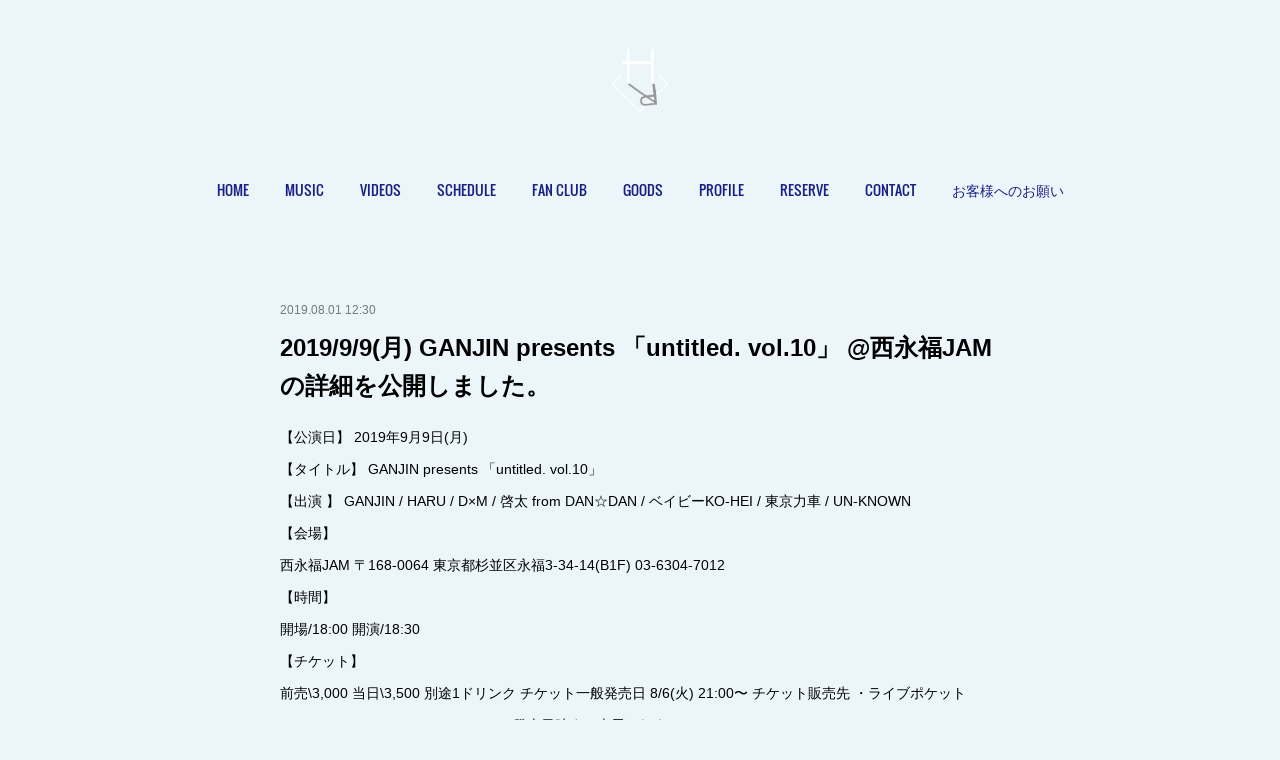

--- FILE ---
content_type: text/html; charset=utf-8
request_url: https://www.haruki-ohori.com/posts/6698776
body_size: 9502
content:
<!doctype html>

            <html lang="ja" data-reactroot=""><head><meta charSet="UTF-8"/><meta http-equiv="X-UA-Compatible" content="IE=edge"/><meta name="viewport" content="width=device-width,user-scalable=no,initial-scale=1.0,minimum-scale=1.0,maximum-scale=1.0"/><title data-react-helmet="true">2019/9/9(月) GANJIN presents 「untitled. vol.10」 @西永福JAMの詳細を公開しました。 | HARU (大堀治樹)  OFFICIAL WEBSITE</title><link data-react-helmet="true" rel="canonical" href="https://www.haruki-ohori.com/posts/6698776/"/><meta name="description" content="【公演日】
2019年9月9日(月)【タイトル】
GANJIN presents 「untitled. vol.10」
【出演 】
GANJIN / HARU / D×M / 啓太 from DAN☆"/><meta property="fb:app_id" content="522776621188656"/><meta property="og:url" content="https://www.haruki-ohori.com/posts/6698776"/><meta property="og:type" content="article"/><meta property="og:title" content="2019/9/9(月) GANJIN presents 「untitled. vol.10」 @西永福JAMの詳細を公開しました。"/><meta property="og:description" content="【公演日】
2019年9月9日(月)【タイトル】
GANJIN presents 「untitled. vol.10」
【出演 】
GANJIN / HARU / D×M / 啓太 from DAN☆"/><meta property="og:image" content="https://cdn.amebaowndme.com/madrid-prd/madrid-web/images/sites/399898/1c72a6c02ba4c485aae3f01b9695f486_52a98a3a1b017967d5a3b3eeca782a57.jpg"/><meta property="og:site_name" content="HARU (大堀治樹)  OFFICIAL WEBSITE"/><meta property="og:locale" content="ja_JP"/><meta name="twitter:card" content="summary"/><meta name="twitter:site" content="@amebaownd"/><meta name="twitter:creator" content="@srushofficial"/><meta name="twitter:title" content="2019/9/9(月) GANJIN presents 「untitled. vol.10」 @西永福JAMの詳細を公開しました。 | HARU (大堀治樹)  OFFICIAL WEBSITE"/><meta name="twitter:description" content="【公演日】
2019年9月9日(月)【タイトル】
GANJIN presents 「untitled. vol.10」
【出演 】
GANJIN / HARU / D×M / 啓太 from DAN☆"/><meta name="twitter:image" content="https://cdn.amebaowndme.com/madrid-prd/madrid-web/images/sites/399898/f23ccd5ead074d18937efe0654efd15f_951db80f1957210b99d438bb7c6fd09e.jpg"/><meta name="twitter:app:id:iphone" content="911640835"/><meta name="twitter:app:url:iphone" content="amebaownd://public/sites/399898/posts/6698776"/><meta name="twitter:app:id:googleplay" content="jp.co.cyberagent.madrid"/><meta name="twitter:app:url:googleplay" content="amebaownd://public/sites/399898/posts/6698776"/><meta name="twitter:app:country" content="US"/><link rel="amphtml" href="https://amp.amebaownd.com/posts/6698776"/><link rel="alternate" type="application/rss+xml" title="HARU (大堀治樹)  OFFICIAL WEBSITE" href="https://www.haruki-ohori.com/rss.xml"/><link rel="alternate" type="application/atom+xml" title="HARU (大堀治樹)  OFFICIAL WEBSITE" href="https://www.haruki-ohori.com/atom.xml"/><link rel="sitemap" type="application/xml" title="Sitemap" href="/sitemap.xml"/><link href="https://static.amebaowndme.com/madrid-frontend/css/user.min-a66be375c.css" rel="stylesheet" type="text/css"/><link href="https://static.amebaowndme.com/madrid-frontend/css/belle/index.min-a66be375c.css" rel="stylesheet" type="text/css"/><link rel="icon" href="https://cdn.amebaowndme.com/madrid-prd/madrid-web/images/sites/399898/cd973d22371318c613196a36aa2868b3_f719a470f63902c15e0c55b49ce0fc0e.png?width=32&amp;height=32"/><link rel="apple-touch-icon" href="https://cdn.amebaowndme.com/madrid-prd/madrid-web/images/sites/399898/cd973d22371318c613196a36aa2868b3_f719a470f63902c15e0c55b49ce0fc0e.png?width=180&amp;height=180"/><style id="site-colors" charSet="UTF-8">.u-nav-clr {
  color: #181f85;
}
.u-nav-bdr-clr {
  border-color: #181f85;
}
.u-nav-bg-clr {
  background-color: #e6e6e6;
}
.u-nav-bg-bdr-clr {
  border-color: #e6e6e6;
}
.u-site-clr {
  color: ;
}
.u-base-bg-clr {
  background-color: #ebf5fa;
}
.u-btn-clr {
  color: #181f85;
}
.u-btn-clr:hover,
.u-btn-clr--active {
  color: rgba(24,31,133, 0.7);
}
.u-btn-clr--disabled,
.u-btn-clr:disabled {
  color: rgba(24,31,133, 0.5);
}
.u-btn-bdr-clr {
  border-color: #b0b0b0;
}
.u-btn-bdr-clr:hover,
.u-btn-bdr-clr--active {
  border-color: rgba(176,176,176, 0.7);
}
.u-btn-bdr-clr--disabled,
.u-btn-bdr-clr:disabled {
  border-color: rgba(176,176,176, 0.5);
}
.u-btn-bg-clr {
  background-color: #b0b0b0;
}
.u-btn-bg-clr:hover,
.u-btn-bg-clr--active {
  background-color: rgba(176,176,176, 0.7);
}
.u-btn-bg-clr--disabled,
.u-btn-bg-clr:disabled {
  background-color: rgba(176,176,176, 0.5);
}
.u-txt-clr {
  color: #000000;
}
.u-txt-clr--lv1 {
  color: rgba(0,0,0, 0.7);
}
.u-txt-clr--lv2 {
  color: rgba(0,0,0, 0.5);
}
.u-txt-clr--lv3 {
  color: rgba(0,0,0, 0.3);
}
.u-txt-bg-clr {
  background-color: #e5e5e5;
}
.u-lnk-clr,
.u-clr-area a {
  color: #ff78f4;
}
.u-lnk-clr:visited,
.u-clr-area a:visited {
  color: rgba(255,120,244, 0.7);
}
.u-lnk-clr:hover,
.u-clr-area a:hover {
  color: rgba(255,120,244, 0.5);
}
.u-ttl-blk-clr {
  color: #13afed;
}
.u-ttl-blk-bdr-clr {
  border-color: #13afed;
}
.u-ttl-blk-bdr-clr--lv1 {
  border-color: #cfeffb;
}
.u-bdr-clr {
  border-color: #e6e6e6;
}
.u-acnt-bdr-clr {
  border-color: #181f85;
}
.u-acnt-bg-clr {
  background-color: #181f85;
}
body {
  background-color: #ebf5fa;
}
blockquote {
  color: rgba(0,0,0, 0.7);
  border-left-color: #e6e6e6;
};</style><style id="user-css" charSet="UTF-8">;</style><style media="screen and (max-width: 800px)" id="user-sp-css" charSet="UTF-8">;</style><script>
              (function(i,s,o,g,r,a,m){i['GoogleAnalyticsObject']=r;i[r]=i[r]||function(){
              (i[r].q=i[r].q||[]).push(arguments)},i[r].l=1*new Date();a=s.createElement(o),
              m=s.getElementsByTagName(o)[0];a.async=1;a.src=g;m.parentNode.insertBefore(a,m)
              })(window,document,'script','//www.google-analytics.com/analytics.js','ga');
            </script></head><body id="mdrd-a66be375c" class="u-txt-clr u-base-bg-clr theme-belle plan-premium hide-owndbar "><noscript><iframe src="//www.googletagmanager.com/ns.html?id=GTM-PXK9MM" height="0" width="0" style="display:none;visibility:hidden"></iframe></noscript><script>
            (function(w,d,s,l,i){w[l]=w[l]||[];w[l].push({'gtm.start':
            new Date().getTime(),event:'gtm.js'});var f=d.getElementsByTagName(s)[0],
            j=d.createElement(s),dl=l!='dataLayer'?'&l='+l:'';j.async=true;j.src=
            '//www.googletagmanager.com/gtm.js?id='+i+dl;f.parentNode.insertBefore(j,f);
            })(window,document, 'script', 'dataLayer', 'GTM-PXK9MM');
            </script><div id="content"><div class="page " data-reactroot=""><div class="page__outer"><div class="page__inner u-base-bg-clr"><header class="page__header header"><div class="header__inner u-nav-bg-bdr-clr"><div class="site-icon"><div><img alt=""/></div></div><nav role="navigation" class="header__nav global-nav js-nav-overflow-criterion "><ul class="global-nav__list u-base-bg-clr u-nav-bg-bdr-clr "><li role="button" class="global-nav__item u-nav-bg-bdr-clr js-nav-item "><a target="" class="u-nav-clr u-font u-nav-bdr-clr" href="/">HOME</a></li><li role="button" class="global-nav__item u-nav-bg-bdr-clr js-nav-item "><a target="" class="u-nav-clr u-font u-nav-bdr-clr" href="/pages/3576914/page_202002111853">MUSIC</a></li><li role="button" class="global-nav__item u-nav-bg-bdr-clr js-nav-item "><a target="" class="u-nav-clr u-font u-nav-bdr-clr" href="/pages/1499410/menu">VIDEOS</a></li><li role="button" class="global-nav__item u-nav-bg-bdr-clr js-nav-item "><a target="" class="u-nav-clr u-font u-nav-bdr-clr" href="/pages/1499409/gallery">SCHEDULE</a></li><li role="button" class="global-nav__item u-nav-bg-bdr-clr js-nav-item "><a target="" class="u-nav-clr u-font u-nav-bdr-clr" href="/pages/1965563/page_201805301709">FAN CLUB</a></li><li role="button" class="global-nav__item u-nav-bg-bdr-clr js-nav-item "><a target="" class="u-nav-clr u-font u-nav-bdr-clr" href="/pages/3837742/page_202005071749">GOODS</a></li><li role="button" class="global-nav__item u-nav-bg-bdr-clr js-nav-item "><a target="" class="u-nav-clr u-font u-nav-bdr-clr" href="/pages/1500839/page_201712161729">PROFILE</a></li><li role="button" class="global-nav__item u-nav-bg-bdr-clr js-nav-item "><a target="" class="u-nav-clr u-font u-nav-bdr-clr" href="/pages/1499456/page_201712160149">RESERVE</a></li><li role="button" class="global-nav__item u-nav-bg-bdr-clr js-nav-item "><a target="" class="u-nav-clr u-font u-nav-bdr-clr" href="/pages/1499454/page_201712160147">CONTACT</a></li><li role="button" class="global-nav__item u-nav-bg-bdr-clr js-nav-item "><a target="" class="u-nav-clr u-font u-nav-bdr-clr" href="/pages/1616560/page_201801311000">お客様へのお願い</a></li></ul></nav><button class="header__icon icon icon--menu2 u-nav-clr"></button></div></header><div><div class="page__main--outer"><div role="main" class="page__main page__main--blog-detail"><div class="section"><div class="blog-article-outer"><article class="blog-article"><div class="blog-article__inner"><div class="blog-article__header"><time class="blog-article__date u-txt-clr u-txt-clr--lv2" dateTime="2019-08-01T12:30:32Z">2019.08.01 12:30</time></div><div class="blog-article__content"><div class="blog-article__title blog-title"><h1 class="blog-title__text u-txt-clr">2019/9/9(月) GANJIN presents 「untitled. vol.10」 @西永福JAMの詳細を公開しました。</h1></div><div class="blog-article__body blog-body"><div class="blog-body__item"><div class="blog-body__text u-txt-clr u-clr-area" data-block-type="text"><div>【公演日】
2019年9月9日(月)</div><div>【タイトル】
GANJIN presents 「untitled. vol.10」
</div><div>【出演 】
GANJIN / HARU / D×M / 啓太 from DAN☆DAN / ベイビーKO-HEI / 東京力車 / UN-KNOWN
</div><div>【会場】</div><div>⻄永福JAM
〒168-0064 東京都杉並区永福3-34-14(B1F)
03-6304-7012</div><div>【時間】
</div><div>開場/18:00
開演/18:30</div><div>【チケット】</div><div>前売\3,000
当日\3,500
別途1ドリンク
チケット一般発売日
8/6(火) 21:00〜
チケット販売先
・ライブポケット
</div><div>https://t.livepocket.jp/e/untitled_10
※発売日時まで表示されません
</div><div>【入場順】
ライブポケット(整理番号順) → アーティスト予約(整列順) → 当日(整列順)
※小学生以下は入場無料(ドリンク代のみ)保護者ご同行の上、ご来場ください。</div></div></div></div></div><div class="blog-article__footer"><div class="bloginfo"><div class="bloginfo__category bloginfo-category"><ul class="bloginfo-category__list bloginfo-category-list"><li class="bloginfo-category-list__item"><a class="u-txt-clr u-txt-clr--lv2" href="/posts/categories/966559">LIVE/EVENT<!-- -->(<!-- -->297<!-- -->)</a></li></ul></div></div><div class="reblog-btn-outer"><div class="reblog-btn-body"><button class="reblog-btn"><span class="reblog-btn__inner"><span class="icon icon--reblog2"></span></span></button></div></div></div></div><div class="complementary-outer complementary-outer--slot2"><div class="complementary complementary--shareButton "><div class="block-type--shareButton"><div class="share share--circle share--circle-5"><button class="share__btn--facebook share__btn share__btn--circle"><span aria-hidden="true" class="icon--facebook icon"></span></button><button class="share__btn--twitter share__btn share__btn--circle"><span aria-hidden="true" class="icon--twitter icon"></span></button><button class="share__btn--hatenabookmark share__btn share__btn--circle"><span aria-hidden="true" class="icon--hatenabookmark icon"></span></button><button class="share__btn--pocket share__btn share__btn--circle"><span aria-hidden="true" class="icon--pocket icon"></span></button><button class="share__btn--googleplus share__btn share__btn--circle"><span aria-hidden="true" class="icon--googleplus icon"></span></button></div></div></div><div class="complementary complementary--siteFollow "><div class="block-type--siteFollow"><div class="site-follow u-bdr-clr"><div class="site-follow__img"><div><img alt=""/></div></div><div class="site-follow__body"><p class="site-follow__title u-txt-clr"><span class="site-follow__title-inner ">HARU (大堀治樹)  OFFICIAL WEBSITE</span></p><p class="site-follow__text u-txt-clr u-txt-clr--lv1">HARU (大堀治樹) OFFICIAL WEBSITE,NEWS,MUSIC,VIDEOS,etc...</p><div class="site-follow__btn-outer"><button class="site-follow__btn site-follow__btn--yet"><div class="site-follow__btn-text"><span aria-hidden="true" class="site-follow__icon icon icon--plus"></span>フォロー</div></button></div></div></div></div></div><div class="complementary complementary--relatedPosts "><div class="block-type--relatedPosts"></div></div><div class="complementary complementary--postPrevNext "><div class="block-type--postPrevNext"><div class="pager pager--type1"><ul class="pager__list"><li class="pager__item pager__item--prev "><a class="pager__item-inner u-bdr-clr" href="/posts/6711417"><time class="pager__date u-txt-clr" dateTime="2019-08-04T08:30:15Z">2019.08.04 08:30</time><div><span class="pager__description u-txt-clr">2019/11/12 「Katsu-Uda BAND 主催ライブ vol.24」@京橋Arcの詳細を公開しました。</span></div><span aria-hidden="true" class="pager__icon icon icon--disclosure-l4  u-txt-clr"></span></a></li><li class="pager__item pager__item--next "><a class="pager__item-inner u-bdr-clr" href="/posts/6637813"><time class="pager__date u-txt-clr" dateTime="2019-07-21T03:00:50Z">2019.07.21 03:00</time><div><span class="pager__description u-txt-clr">2019/9/12 HARUpresents JUMP AROUND vol.4@京橋Arcの詳細を公開しました。</span></div><span aria-hidden="true" class="pager__icon icon icon--disclosure-r4  u-txt-clr"></span></a></li></ul></div></div></div></div><div class="blog-article__comment"><div class="comment-list js-comment-list" style="display:none"><div><p class="comment-count u-txt-clr u-txt-clr--lv2"><span>0</span>コメント</p><ul><li class="comment-list__item comment-item js-comment-form"><div class="comment-item__body"><form class="comment-item__form u-bdr-clr "><div class="comment-item__form-head"><textarea type="text" id="post-comment" maxLength="1100" placeholder="コメントする..." class="comment-item__input"></textarea></div><div class="comment-item__form-foot"><p class="comment-item__count-outer"><span class="comment-item__count ">1000</span> / 1000</p><button type="submit" disabled="" class="comment-item__submit">投稿</button></div></form></div></li></ul></div></div></div><div class="pswp" tabindex="-1" role="dialog" aria-hidden="true"><div class="pswp__bg"></div><div class="pswp__scroll-wrap"><div class="pswp__container"><div class="pswp__item"></div><div class="pswp__item"></div><div class="pswp__item"></div></div><div class="pswp__ui pswp__ui--hidden"><div class="pswp__top-bar"><div class="pswp__counter"></div><button class="pswp__button pswp__button--close" title="Close (Esc)"></button><button class="pswp__button pswp__button--share" title="Share"></button><button class="pswp__button pswp__button--fs" title="Toggle fullscreen"></button><button class="pswp__button pswp__button--zoom" title="Zoom in/out"></button><div class="pswp__preloader"><div class="pswp__preloader__icn"><div class="pswp__preloader__cut"><div class="pswp__preloader__donut"></div></div></div></div></div><div class="pswp__share-modal pswp__share-modal--hidden pswp__single-tap"><div class="pswp__share-tooltip"></div></div><div class="pswp__button pswp__button--close pswp__close"><span class="pswp__close__item pswp__close"></span><span class="pswp__close__item pswp__close"></span></div><div class="pswp__bottom-bar"><button class="pswp__button pswp__button--arrow--left js-lightbox-arrow" title="Previous (arrow left)"></button><button class="pswp__button pswp__button--arrow--right js-lightbox-arrow" title="Next (arrow right)"></button></div><div class=""><div class="pswp__caption"><div class="pswp__caption"></div><div class="pswp__caption__link"><a class="js-link"></a></div></div></div></div></div></div></article></div></div></div></div></div><footer role="contentinfo" class="page__footer footer" style="opacity:1 !important;visibility:visible !important;text-indent:0 !important;overflow:visible !important;position:static !important"><div class="footer__inner u-bdr-clr " style="opacity:1 !important;visibility:visible !important;text-indent:0 !important;overflow:visible !important;display:block !important;transform:none !important"><div class="footer__item u-bdr-clr" style="opacity:1 !important;visibility:visible !important;text-indent:0 !important;overflow:visible !important;display:block !important;transform:none !important"><p class="footer__copyright u-font"><small class="u-txt-clr u-txt-clr--lv2 u-font" style="color:rgba(0,0,0, 0.5) !important">copyright © 2023 HARU</small></p></div></div></footer></div></div><div class="toast"></div></div></div><script charSet="UTF-8">window.mdrdEnv="prd";</script><script charSet="UTF-8">window.INITIAL_STATE={"authenticate":{"authCheckCompleted":false,"isAuthorized":false},"blogPostReblogs":{},"category":{},"currentSite":{"fetching":false,"status":null,"site":{}},"shopCategory":{},"categories":{},"notifications":{},"page":{},"paginationTitle":{},"postArchives":{},"postComments":{"6698776":{"data":[],"pagination":{"total":0,"offset":0,"limit":0,"cursors":{"after":"","before":""}},"fetching":false},"submitting":false,"postStatus":null},"postDetail":{"postDetail-blogPostId:6698776":{"fetching":false,"loaded":true,"meta":{"code":200},"data":{"id":"6698776","userId":"398055","siteId":"399898","status":"publish","title":"2019\u002F9\u002F9(月) GANJIN presents 「untitled. vol.10」 @西永福JAMの詳細を公開しました。","contents":[{"type":"text","format":"html","value":"\u003Cdiv\u003E【公演日】\n2019年9月9日(月)\u003C\u002Fdiv\u003E\u003Cdiv\u003E【タイトル】\nGANJIN presents 「untitled. vol.10」\n\u003C\u002Fdiv\u003E\u003Cdiv\u003E【出演 】\nGANJIN \u002F HARU \u002F D×M \u002F 啓太 from DAN☆DAN \u002F ベイビーKO-HEI \u002F 東京力車 \u002F UN-KNOWN\n\u003C\u002Fdiv\u003E\u003Cdiv\u003E【会場】\u003C\u002Fdiv\u003E\u003Cdiv\u003E⻄永福JAM\n〒168-0064 東京都杉並区永福3-34-14(B1F)\n03-6304-7012\u003C\u002Fdiv\u003E\u003Cdiv\u003E【時間】\n\u003C\u002Fdiv\u003E\u003Cdiv\u003E開場\u002F18:00\n開演\u002F18:30\u003C\u002Fdiv\u003E\u003Cdiv\u003E【チケット】\u003C\u002Fdiv\u003E\u003Cdiv\u003E前売\\3,000\n当日\\3,500\n別途1ドリンク\nチケット一般発売日\n8\u002F6(火) 21:00〜\nチケット販売先\n・ライブポケット\n\u003C\u002Fdiv\u003E\u003Cdiv\u003Ehttps:\u002F\u002Ft.livepocket.jp\u002Fe\u002Funtitled_10\n※発売日時まで表示されません\n\u003C\u002Fdiv\u003E\u003Cdiv\u003E【入場順】\nライブポケット(整理番号順) → アーティスト予約(整列順) → 当日(整列順)\n※小学生以下は入場無料(ドリンク代のみ)保護者ご同行の上、ご来場ください。\u003C\u002Fdiv\u003E"}],"urlPath":"","publishedUrl":"https:\u002F\u002Fwww.haruki-ohori.com\u002Fposts\u002F6698776","ogpDescription":"","ogpImageUrl":"","contentFiltered":"","viewCount":0,"commentCount":0,"reblogCount":0,"prevBlogPost":{"id":"6711417","title":"2019\u002F11\u002F12 「Katsu-Uda BAND 主催ライブ vol.24」@京橋Arcの詳細を公開しました。","summary":"【日程】2019\u002F11\u002F12(火) 【会場】京橋Arc【タイトル】「Katsu-Uda BAND 主催ライブ vol.24」【出演】katsu-Uda\u002F大橋タカシ\u002FHARU\u002F山口大貴\u002F後藤大【時間】open 18：00start  18：30【料金】前売 \\3000当日 \\3500(ドリンク代\\600別途必要)【入場順】各アーティスト手売りチケット→予約取り置き→当日","imageUrl":"","publishedAt":"2019-08-04T08:30:15Z"},"nextBlogPost":{"id":"6637813","title":"2019\u002F9\u002F12 HARUpresents JUMP AROUND vol.4@京橋Arcの詳細を公開しました。","summary":"【タイトル】HARUpresents JUMP AROUND vol.4【日程】2019\u002F9\u002F12(木)【会場】京橋Arc【出演】HARU\u002FZILCONIA\u002Fきみどり\u002FGear2nd\u002F将星【時間】オープン 18:00スタート 18:30【チケット】前売り ¥3,000-当日 ¥3,500-プレイガイド発売2019\u002F7\u002F28(日)am10:00〜公演前日までLコード：54728【入場順】1.ローソンチケット\u002F手売りチケット(並列入場)2.アーティスト予約3.当日","imageUrl":"","publishedAt":"2019-07-21T03:00:50Z"},"rebloggedPost":false,"blogCategories":[{"id":"966559","siteId":"399898","label":"LIVE\u002FEVENT","publishedCount":297,"createdAt":"2017-12-15T16:04:53Z","updatedAt":"2026-01-19T14:20:28Z"}],"user":{"id":"398055","nickname":"HARU official site","description":"","official":false,"photoUrl":"https:\u002F\u002Fprofile-api.ameba.jp\u002Fv2\u002Fas\u002Febcc22b5c7077b368b8bd31a5c4966d11fd22f20\u002FprofileImage?cat=300","followingCount":1,"createdAt":"2017-04-05T10:01:06Z","updatedAt":"2025-12-30T03:35:34Z"},"updateUser":{"id":"200122","nickname":"Mar1(まり)","description":"カメラマン・映像エディター・フォトグラファー","official":false,"photoUrl":"https:\u002F\u002Fprofile-api.ameba.jp\u002Fv2\u002Fas\u002Fj4f57ba216ff274607150a3c65b02ea3daeb2308\u002FprofileImage?cat=300","followingCount":2,"createdAt":"2016-03-30T02:28:37Z","updatedAt":"2025-02-17T16:09:50Z"},"comments":{"pagination":{"total":0,"offset":0,"limit":0,"cursors":{"after":"","before":""}},"data":[]},"publishedAt":"2019-08-01T12:30:32Z","createdAt":"2019-08-01T12:25:27Z","updatedAt":"2021-06-15T12:52:15Z","version":3}}},"postList":{},"shopList":{},"shopItemDetail":{},"pureAd":{},"keywordSearch":{},"proxyFrame":{"loaded":false},"relatedPostList":{},"route":{"route":{"path":"\u002Fposts\u002F:blog_post_id","component":function Connect(props, context) {
        _classCallCheck(this, Connect);

        var _this = _possibleConstructorReturn(this, _Component.call(this, props, context));

        _this.version = version;
        _this.store = props.store || context.store;

        (0, _invariant2["default"])(_this.store, 'Could not find "store" in either the context or ' + ('props of "' + connectDisplayName + '". ') + 'Either wrap the root component in a <Provider>, ' + ('or explicitly pass "store" as a prop to "' + connectDisplayName + '".'));

        var storeState = _this.store.getState();
        _this.state = { storeState: storeState };
        _this.clearCache();
        return _this;
      },"route":{"id":"0","type":"blog_post_detail","idForType":"0","title":"","urlPath":"\u002Fposts\u002F:blog_post_id","isHomePage":false}},"params":{"blog_post_id":"6698776"},"location":{"pathname":"\u002Fposts\u002F6698776","search":"","hash":"","action":"POP","key":"la6vru","query":{}}},"siteConfig":{"tagline":"HARU (大堀治樹) OFFICIAL WEBSITE,NEWS,MUSIC,VIDEOS,etc...","title":"HARU (大堀治樹)  OFFICIAL WEBSITE","copyright":"copyright © 2023 HARU","iconUrl":"https:\u002F\u002Fcdn.amebaowndme.com\u002Fmadrid-prd\u002Fmadrid-web\u002Fimages\u002Fsites\u002F399898\u002F4dbcb6cccd2d55e2af146abc23de1fba_5cab240d4fce092e8c90f8629b0f5180.jpg","logoUrl":"https:\u002F\u002Fcdn.amebaowndme.com\u002Fmadrid-prd\u002Fmadrid-web\u002Fimages\u002Fsites\u002F399898\u002F8a533a8e1132131ba026db7787896ad7_522910ca21310ffaa852ec3ceae57b75.png","coverImageUrl":"https:\u002F\u002Fcdn.amebaowndme.com\u002Fmadrid-prd\u002Fmadrid-web\u002Fimages\u002Fsites\u002F399898\u002Ff23ccd5ead074d18937efe0654efd15f_951db80f1957210b99d438bb7c6fd09e.jpg","homePageId":"1499406","siteId":"399898","siteCategoryIds":[386,397,400],"themeId":"8","theme":"belle","shopId":"","openedShop":false,"shop":{"law":{"userType":"","corporateName":"","firstName":"","lastName":"","zipCode":"","prefecture":"","address":"","telNo":"","aboutContact":"","aboutPrice":"","aboutPay":"","aboutService":"","aboutReturn":""},"privacyPolicy":{"operator":"","contact":"","collectAndUse":"","restrictionToThirdParties":"","supervision":"","disclosure":"","cookie":""}},"user":{"id":"398055","nickname":"HARU official site","photoUrl":"","createdAt":"2017-04-05T10:01:06Z","updatedAt":"2025-12-30T03:35:34Z"},"commentApproval":"reject","plan":{"id":"6","name":"premium-annual","ownd_header":true,"powered_by":true,"pure_ads":true},"verifiedType":"general","navigations":[{"title":"HOME","urlPath":".\u002F","target":"_self","pageId":"1499406"},{"title":"MUSIC","urlPath":".\u002Fpages\u002F3576914\u002Fpage_202002111853","target":"_self","pageId":"3576914"},{"title":"VIDEOS","urlPath":".\u002Fpages\u002F1499410\u002Fmenu","target":"_self","pageId":"1499410"},{"title":"SCHEDULE","urlPath":".\u002Fpages\u002F1499409\u002Fgallery","target":"_self","pageId":"1499409"},{"title":"FAN CLUB","urlPath":".\u002Fpages\u002F1965563\u002Fpage_201805301709","target":"_self","pageId":"1965563"},{"title":"GOODS","urlPath":".\u002Fpages\u002F3837742\u002Fpage_202005071749","target":"_self","pageId":"3837742"},{"title":"PROFILE","urlPath":".\u002Fpages\u002F1500839\u002Fpage_201712161729","target":"_self","pageId":"1500839"},{"title":"RESERVE","urlPath":".\u002Fpages\u002F1499456\u002Fpage_201712160149","target":"_self","pageId":"1499456"},{"title":"CONTACT","urlPath":".\u002Fpages\u002F1499454\u002Fpage_201712160147","target":"_self","pageId":"1499454"},{"title":"お客様へのお願い","urlPath":".\u002Fpages\u002F1616560\u002Fpage_201801311000","target":"_self","pageId":"1616560"}],"routings":[{"id":"0","type":"blog","idForType":"0","title":"","urlPath":"\u002Fposts\u002Fpage\u002F:page_num","isHomePage":false},{"id":"0","type":"blog_post_archive","idForType":"0","title":"","urlPath":"\u002Fposts\u002Farchives\u002F:yyyy\u002F:mm","isHomePage":false},{"id":"0","type":"blog_post_archive","idForType":"0","title":"","urlPath":"\u002Fposts\u002Farchives\u002F:yyyy\u002F:mm\u002Fpage\u002F:page_num","isHomePage":false},{"id":"0","type":"blog_post_category","idForType":"0","title":"","urlPath":"\u002Fposts\u002Fcategories\u002F:category_id","isHomePage":false},{"id":"0","type":"blog_post_category","idForType":"0","title":"","urlPath":"\u002Fposts\u002Fcategories\u002F:category_id\u002Fpage\u002F:page_num","isHomePage":false},{"id":"0","type":"author","idForType":"0","title":"","urlPath":"\u002Fauthors\u002F:user_id","isHomePage":false},{"id":"0","type":"author","idForType":"0","title":"","urlPath":"\u002Fauthors\u002F:user_id\u002Fpage\u002F:page_num","isHomePage":false},{"id":"0","type":"blog_post_category","idForType":"0","title":"","urlPath":"\u002Fposts\u002Fcategory\u002F:category_id","isHomePage":false},{"id":"0","type":"blog_post_category","idForType":"0","title":"","urlPath":"\u002Fposts\u002Fcategory\u002F:category_id\u002Fpage\u002F:page_num","isHomePage":false},{"id":"0","type":"blog_post_detail","idForType":"0","title":"","urlPath":"\u002Fposts\u002F:blog_post_id","isHomePage":false},{"id":"0","type":"keywordSearch","idForType":"0","title":"","urlPath":"\u002Fsearch\u002Fq\u002F:query","isHomePage":false},{"id":"0","type":"keywordSearch","idForType":"0","title":"","urlPath":"\u002Fsearch\u002Fq\u002F:query\u002Fpage\u002F:page_num","isHomePage":false},{"id":"3837742","type":"static","idForType":"0","title":"GOODS","urlPath":"\u002Fpages\u002F3837742\u002F","isHomePage":false},{"id":"3837742","type":"static","idForType":"0","title":"GOODS","urlPath":"\u002Fpages\u002F3837742\u002F:url_path","isHomePage":false},{"id":"3576914","type":"static","idForType":"0","title":"MUSIC","urlPath":"\u002Fpages\u002F3576914\u002F","isHomePage":false},{"id":"3576914","type":"static","idForType":"0","title":"MUSIC","urlPath":"\u002Fpages\u002F3576914\u002F:url_path","isHomePage":false},{"id":"1965563","type":"static","idForType":"0","title":"FAN CLUB","urlPath":"\u002Fpages\u002F1965563\u002F","isHomePage":false},{"id":"1965563","type":"static","idForType":"0","title":"FAN CLUB","urlPath":"\u002Fpages\u002F1965563\u002F:url_path","isHomePage":false},{"id":"1616560","type":"static","idForType":"0","title":"お客様へのお願い","urlPath":"\u002Fpages\u002F1616560\u002F","isHomePage":false},{"id":"1616560","type":"static","idForType":"0","title":"お客様へのお願い","urlPath":"\u002Fpages\u002F1616560\u002F:url_path","isHomePage":false},{"id":"1500839","type":"static","idForType":"0","title":"PROFILE","urlPath":"\u002Fpages\u002F1500839\u002F","isHomePage":false},{"id":"1500839","type":"static","idForType":"0","title":"PROFILE","urlPath":"\u002Fpages\u002F1500839\u002F:url_path","isHomePage":false},{"id":"1499456","type":"static","idForType":"0","title":"RESERVE","urlPath":"\u002Fpages\u002F1499456\u002F","isHomePage":false},{"id":"1499456","type":"static","idForType":"0","title":"RESERVE","urlPath":"\u002Fpages\u002F1499456\u002F:url_path","isHomePage":false},{"id":"1499454","type":"static","idForType":"0","title":"CONTACT","urlPath":"\u002Fpages\u002F1499454\u002F","isHomePage":false},{"id":"1499454","type":"static","idForType":"0","title":"CONTACT","urlPath":"\u002Fpages\u002F1499454\u002F:url_path","isHomePage":false},{"id":"1499410","type":"static","idForType":"0","title":"VIDEOS","urlPath":"\u002Fpages\u002F1499410\u002F","isHomePage":false},{"id":"1499410","type":"static","idForType":"0","title":"VIDEOS","urlPath":"\u002Fpages\u002F1499410\u002F:url_path","isHomePage":false},{"id":"1499409","type":"static","idForType":"0","title":"SCHEDULE","urlPath":"\u002Fpages\u002F1499409\u002F","isHomePage":false},{"id":"1499409","type":"static","idForType":"0","title":"SCHEDULE","urlPath":"\u002Fpages\u002F1499409\u002F:url_path","isHomePage":false},{"id":"1499406","type":"static","idForType":"0","title":"HOME","urlPath":"\u002Fpages\u002F1499406\u002F","isHomePage":true},{"id":"1499406","type":"static","idForType":"0","title":"HOME","urlPath":"\u002Fpages\u002F1499406\u002F:url_path","isHomePage":true},{"id":"1499406","type":"static","idForType":"0","title":"HOME","urlPath":"\u002F","isHomePage":true}],"siteColors":{"navigationBackground":"#e6e6e6","navigationText":"#181f85","siteTitleText":"","background":"#ebf5fa","buttonBackground":"#b0b0b0","buttonText":"#181f85","text":"#000000","link":"#ff78f4","titleBlock":"#13afed","border":"#e6e6e6","accent":"#181f85"},"wovnioAttribute":"","useAuthorBlock":false,"twitterHashtags":"HARU,大堀治樹","createdAt":"2017-12-15T16:04:25Z","seoTitle":"HARU  (大堀治樹)  OFFICIAL WEBSITE","isPreview":false,"siteCategory":[{"id":"386","label":"著名人"},{"id":"397","label":"男性タレント"},{"id":"400","label":"男性アイドル・ヒーロー"}],"previewPost":null,"previewShopItem":null,"hasAmebaIdConnection":true,"serverTime":"2026-02-01T05:55:13Z","complementaries":{"2":{"contents":{"layout":{"rows":[{"columns":[{"blocks":[{"type":"shareButton","design":"circle","providers":["facebook","twitter","hatenabookmark","pocket","googleplus"]},{"type":"siteFollow","description":""},{"type":"relatedPosts","layoutType":"listl","showHeading":true,"heading":"関連記事","limit":3},{"type":"postPrevNext","showImage":true}]}]}]}},"created_at":"2017-12-15T16:04:25Z","updated_at":"2017-12-15T16:04:54Z"},"11":{"contents":{"layout":{"rows":[{"columns":[{"blocks":[{"type":"siteFollow","description":""},{"type":"post","mode":"summary","title":"記事一覧","buttonTitle":"","limit":5,"layoutType":"sidebarm","categoryIds":"","showTitle":true,"showButton":true,"sortType":"recent"},{"type":"postsCategory","heading":"カテゴリ","showHeading":true,"showCount":true,"design":"tagcloud"},{"type":"postsArchive","heading":"アーカイブ","showHeading":true,"design":"accordion"},{"type":"keywordSearch","heading":"","showHeading":false}]}]}]}},"created_at":"2017-12-15T16:04:25Z","updated_at":"2017-12-15T16:04:54Z"}},"siteColorsCss":".u-nav-clr {\n  color: #181f85;\n}\n.u-nav-bdr-clr {\n  border-color: #181f85;\n}\n.u-nav-bg-clr {\n  background-color: #e6e6e6;\n}\n.u-nav-bg-bdr-clr {\n  border-color: #e6e6e6;\n}\n.u-site-clr {\n  color: ;\n}\n.u-base-bg-clr {\n  background-color: #ebf5fa;\n}\n.u-btn-clr {\n  color: #181f85;\n}\n.u-btn-clr:hover,\n.u-btn-clr--active {\n  color: rgba(24,31,133, 0.7);\n}\n.u-btn-clr--disabled,\n.u-btn-clr:disabled {\n  color: rgba(24,31,133, 0.5);\n}\n.u-btn-bdr-clr {\n  border-color: #b0b0b0;\n}\n.u-btn-bdr-clr:hover,\n.u-btn-bdr-clr--active {\n  border-color: rgba(176,176,176, 0.7);\n}\n.u-btn-bdr-clr--disabled,\n.u-btn-bdr-clr:disabled {\n  border-color: rgba(176,176,176, 0.5);\n}\n.u-btn-bg-clr {\n  background-color: #b0b0b0;\n}\n.u-btn-bg-clr:hover,\n.u-btn-bg-clr--active {\n  background-color: rgba(176,176,176, 0.7);\n}\n.u-btn-bg-clr--disabled,\n.u-btn-bg-clr:disabled {\n  background-color: rgba(176,176,176, 0.5);\n}\n.u-txt-clr {\n  color: #000000;\n}\n.u-txt-clr--lv1 {\n  color: rgba(0,0,0, 0.7);\n}\n.u-txt-clr--lv2 {\n  color: rgba(0,0,0, 0.5);\n}\n.u-txt-clr--lv3 {\n  color: rgba(0,0,0, 0.3);\n}\n.u-txt-bg-clr {\n  background-color: #e5e5e5;\n}\n.u-lnk-clr,\n.u-clr-area a {\n  color: #ff78f4;\n}\n.u-lnk-clr:visited,\n.u-clr-area a:visited {\n  color: rgba(255,120,244, 0.7);\n}\n.u-lnk-clr:hover,\n.u-clr-area a:hover {\n  color: rgba(255,120,244, 0.5);\n}\n.u-ttl-blk-clr {\n  color: #13afed;\n}\n.u-ttl-blk-bdr-clr {\n  border-color: #13afed;\n}\n.u-ttl-blk-bdr-clr--lv1 {\n  border-color: #cfeffb;\n}\n.u-bdr-clr {\n  border-color: #e6e6e6;\n}\n.u-acnt-bdr-clr {\n  border-color: #181f85;\n}\n.u-acnt-bg-clr {\n  background-color: #181f85;\n}\nbody {\n  background-color: #ebf5fa;\n}\nblockquote {\n  color: rgba(0,0,0, 0.7);\n  border-left-color: #e6e6e6;\n}","siteFont":{"id":"28","name":"Oswald"},"siteCss":"","siteSpCss":"","meta":{"Title":"2019\u002F9\u002F9(月) GANJIN presents 「untitled. vol.10」 @西永福JAMの詳細を公開しました。 | HARU  (大堀治樹)  OFFICIAL WEBSITE","Description":"【公演日】\n2019年9月9日(月)【タイトル】\nGANJIN presents 「untitled. vol.10」\n【出演 】\nGANJIN \u002F HARU \u002F D×M \u002F 啓太 from DAN☆","Keywords":"","Noindex":false,"Nofollow":false,"CanonicalUrl":"https:\u002F\u002Fwww.haruki-ohori.com\u002Fposts\u002F6698776","AmpHtml":"https:\u002F\u002Famp.amebaownd.com\u002Fposts\u002F6698776","DisabledFragment":false,"OgMeta":{"Type":"article","Title":"2019\u002F9\u002F9(月) GANJIN presents 「untitled. vol.10」 @西永福JAMの詳細を公開しました。","Description":"【公演日】\n2019年9月9日(月)【タイトル】\nGANJIN presents 「untitled. vol.10」\n【出演 】\nGANJIN \u002F HARU \u002F D×M \u002F 啓太 from DAN☆","Image":"https:\u002F\u002Fcdn.amebaowndme.com\u002Fmadrid-prd\u002Fmadrid-web\u002Fimages\u002Fsites\u002F399898\u002F1c72a6c02ba4c485aae3f01b9695f486_52a98a3a1b017967d5a3b3eeca782a57.jpg","SiteName":"HARU (大堀治樹)  OFFICIAL WEBSITE","Locale":"ja_JP"},"DeepLinkMeta":{"Ios":{"Url":"amebaownd:\u002F\u002Fpublic\u002Fsites\u002F399898\u002Fposts\u002F6698776","AppStoreId":"911640835","AppName":"Ameba Ownd"},"Android":{"Url":"amebaownd:\u002F\u002Fpublic\u002Fsites\u002F399898\u002Fposts\u002F6698776","AppName":"Ameba Ownd","Package":"jp.co.cyberagent.madrid"},"WebUrl":"https:\u002F\u002Fwww.haruki-ohori.com\u002Fposts\u002F6698776"},"TwitterCard":{"Type":"summary","Site":"@amebaownd","Creator":"@srushofficial","Title":"2019\u002F9\u002F9(月) GANJIN presents 「untitled. vol.10」 @西永福JAMの詳細を公開しました。 | HARU (大堀治樹)  OFFICIAL WEBSITE","Description":"【公演日】\n2019年9月9日(月)【タイトル】\nGANJIN presents 「untitled. vol.10」\n【出演 】\nGANJIN \u002F HARU \u002F D×M \u002F 啓太 from DAN☆","Image":"https:\u002F\u002Fcdn.amebaowndme.com\u002Fmadrid-prd\u002Fmadrid-web\u002Fimages\u002Fsites\u002F399898\u002Ff23ccd5ead074d18937efe0654efd15f_951db80f1957210b99d438bb7c6fd09e.jpg"},"TwitterAppCard":{"CountryCode":"US","IPhoneAppId":"911640835","AndroidAppPackageName":"jp.co.cyberagent.madrid","CustomUrl":"amebaownd:\u002F\u002Fpublic\u002Fsites\u002F399898\u002Fposts\u002F6698776"},"SiteName":"HARU (大堀治樹)  OFFICIAL WEBSITE","ImageUrl":"","FacebookAppId":"522776621188656","InstantArticleId":"","FaviconUrl":"https:\u002F\u002Fcdn.amebaowndme.com\u002Fmadrid-prd\u002Fmadrid-web\u002Fimages\u002Fsites\u002F399898\u002Fcd973d22371318c613196a36aa2868b3_f719a470f63902c15e0c55b49ce0fc0e.png?width=32&height=32","AppleTouchIconUrl":"https:\u002F\u002Fcdn.amebaowndme.com\u002Fmadrid-prd\u002Fmadrid-web\u002Fimages\u002Fsites\u002F399898\u002Fcd973d22371318c613196a36aa2868b3_f719a470f63902c15e0c55b49ce0fc0e.png?width=180&height=180","RssItems":[{"title":"HARU (大堀治樹)  OFFICIAL WEBSITE","url":"https:\u002F\u002Fwww.haruki-ohori.com\u002Frss.xml"}],"AtomItems":[{"title":"HARU (大堀治樹)  OFFICIAL WEBSITE","url":"https:\u002F\u002Fwww.haruki-ohori.com\u002Fatom.xml"}]},"googleConfig":{"TrackingCode":"","SiteVerificationCode":""},"lanceTrackingUrl":"","FRM_ID_SIGNUP":"c.ownd-sites_r.ownd-sites_399898","landingPageParams":{"domain":"www.haruki-ohori.com","protocol":"https","urlPath":"\u002Fposts\u002F6698776"}},"siteFollow":{},"siteServiceTokens":{},"snsFeed":{},"toastMessages":{"messages":[]},"user":{"loaded":false,"me":{}},"userSites":{"fetching":null,"sites":[]},"userSiteCategories":{}};</script><script src="https://static.amebaowndme.com/madrid-metro/js/belle-c961039a0e890b88fbda.js" charSet="UTF-8"></script><style charSet="UTF-8">    @font-face {
      font-family: 'Oswald';
      src: url('https://static.amebaowndme.com/madrid-frontend/fonts/userfont/Oswald.woff2');
    }
    .u-font {
      font-family: "Oswald", "Oswald","Arial", "ヒラギノ角ゴ ProN W6","HiraKakuProN-W6", sans-serif;
    }  </style></body></html>